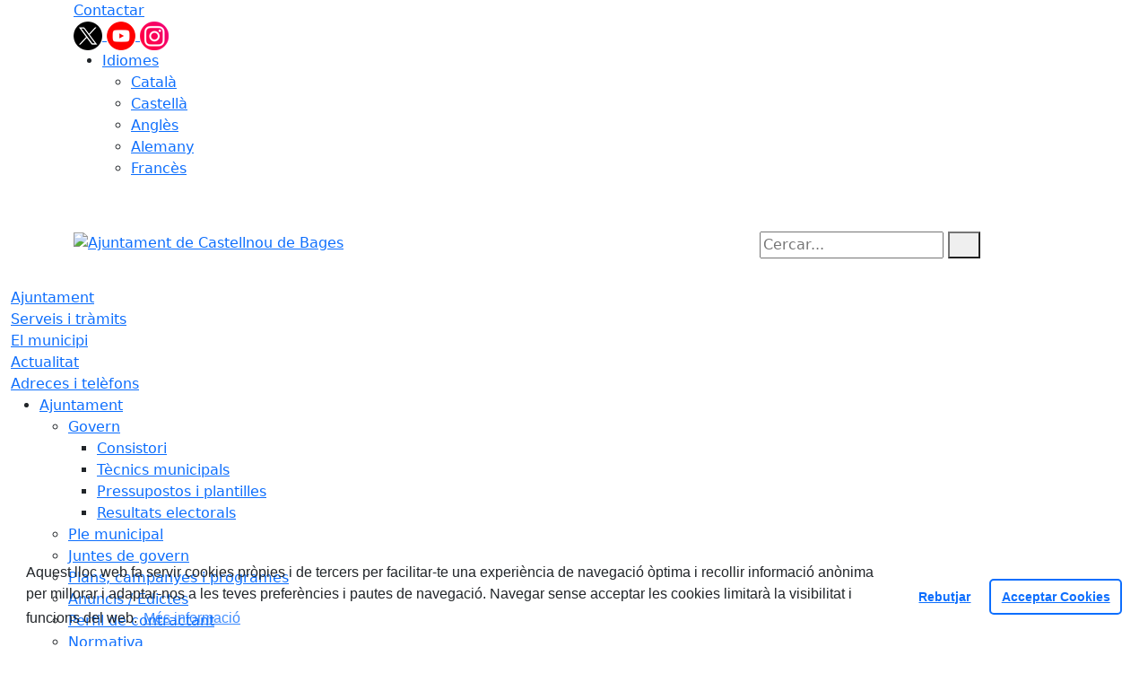

--- FILE ---
content_type: text/html; charset=utf-8
request_url: https://www.castellnoudebages.cat/actualitat/avisos
body_size: 11043
content:
<!DOCTYPE HTML>
<html lang="ca" xmlns="http://www.w3.org/1999/xhtml" xml:lang="ca" >
    <head>
        <!-- Global Site Tag (gtag.js) - Google Analytics v4-->
<!-- End of code Global Site Tag (gtag.js) - Google Analytics v4--><!-- Global Site Tag (gtag.js) - Google Analytics v4-->
<!-- End of code Global Site Tag (gtag.js) - Google Analytics v4-->
        <title>Avisos - Ajuntament de Castellnou de Bages</title>

        <!-- METADATA -->
<meta charset="utf-8">
<meta name="viewport" content="width=device-width, initial-scale=1">
<meta name="title" lang="ca" content="Avisos - Ajuntament de Castellnou de Bages">
<meta name="description" lang="ca" content="">
<meta name="author" lang="ca" content="Ajuntament de Castellnou de Bages">
<meta name="date" lang="ca" content="2016-06-15 12:29:22">
<meta name="generator" lang="ca" content="Ajuntament de Castellnou de Bages">
<meta name="robots" content="index, follow">

        <link rel="canonical" href="/actualitat/avisos">

        <link href="/front/view/js/bower_components/bootstrap/dist/css/bootstrap.min.css" rel="stylesheet" media="screen,print">

            <link rel="stylesheet" type="text/css" href="/front/view/js/bower_components/cookieconsent/build/cookieconsent.min.css">

        <!-- Real Favicon Genenrator-->
<link rel="apple-touch-icon" href="/themes/castellnoudebages/images/favicons/apple-touch-icon.png">
<link rel="icon" type="image/png" href="/themes/castellnoudebages/images/favicons/favicon-16x16.png" sizes="16x16">
<link rel="icon" type="image/png" href="/themes/castellnoudebages/images/favicons/favicon-32x32.png" sizes="32x32">
<link rel="shortcut icon" href="/themes/castellnoudebages/images/favicons/favicon.ico">
        <!-- Twitter Card data -->
<meta name="twitter:card" content="summary">
<meta name="twitter:site" content="@aj_castellnou">
<meta name="twitter:title" content="Avisos">
<meta name="twitter:description" content="Web oficial de l'Ajuntament de Castellnou de Bages: informació municipal, tràmits, notícies, agenda, directori... Pl. de l'Església. 08251. T. 938 272 091">
<meta name="twitter:image" content="https://www.castellnoudebages.cat/themes/castellnoudebages/images/logos/header.png">
    <meta name="twitter:image:alt" content="Logo">
        <!-- Open Graph data -->
<meta property="og:title" content="Avisos">
<meta property="og:type" content="website">
<meta property="og:url" content="https://www.castellnoudebages.cat/actualitat/avisos">
<meta property="og:image" content="https://www.castellnoudebages.cat/themes/castellnoudebages/images/logos/header.png">
    <meta property="og:image:alt" content="Logo">
    <meta property="og:image" content="https://www.castellnoudebages.cat/themes/castellnoudebages/images/logos/header_inv.png">
    <meta property="og:image:alt" content="Logo invertit">
    <meta property="og:description" content="Web oficial de l'Ajuntament de Castellnou de Bages: informació municipal, tràmits, notícies, agenda, directori... Pl. de l'Església. 08251. T. 938 272 091">
<meta property="og:site_name" content="Ajuntament de Castellnou de Bages"> 

        <!-- HTML5 compatible tags -->
<script>
    document.createElement('header');
    document.createElement('footer');
    document.createElement('section');
    document.createElement('aside');
    document.createElement('nav');
    document.createElement('article');
    document.createElement('hgroup');
    document.createElement('lh');
</script>
        <link rel="stylesheet" href="/front/view/js/bower_components/FreezeUI/freeze-ui.min.css">
<link rel="stylesheet" href="/front/view/js/bower_components/Leaflet/default/leaflet.css">
<link rel="stylesheet" href="/front/view/js/bower_components/Leaflet/default/Control.Loading.css">
<script  src="/front/view/js/bower_components/FreezeUI/freeze-ui.min.js"></script>
<script  src="/front/view/js/bower_components/Leaflet/default/leaflet.js"></script>
<script src="/front/view/js/bower_components/es6-promise/es6-promise.min.js"></script>
<script>ES6Promise.polyfill();</script>
<script  src='/front/view/js/bower_components/Leaflet/default/Leaflet.GoogleMutant.js'></script>
<script  src="https://maps.google.com/maps/api/js?key=AIzaSyDzMQfPcdyACxfYosZzQs43alxB8BKfkx8" async defer></script>
<script  src="/front/view/js/bower_components/Leaflet/default/leaflet.maps.js"></script>
<script  src="/front/view/js/bower_components/Leaflet/default/leaflet.clone.js"></script>
<script  src="/front/view/js/bower_components/Leaflet/default/Control.Loading.js"></script>
<script src="/front/view/js/bower_components/jquery.min/index.js"></script>        <!-- Init addHeadExtraStyles -->
        <style>html body{font-size:1em !important;} </style>
        <!-- End addHeadExtraStyles -->
        <link rel="stylesheet" type="text/css" href="/front/view/js/bower_components/bootstrap-datepicker/dist/css/bootstrap-datepicker.min.css">
        <!-- fontawesome -->
        <link rel="stylesheet" href="/front/view/js/bower_components/bootstrap-icons.min/index.css">
        <!-- Font Awesome 7 + v4-shims for backward compatibility -->
        <link href="https://cdn.jsdelivr.net/npm/@fortawesome/fontawesome-free@7.1.0/css/all.min.css" rel="stylesheet">
        <link href="https://cdn.jsdelivr.net/npm/@fortawesome/fontawesome-free@7.1.0/css/v4-shims.min.css" rel="stylesheet">
        <link rel="stylesheet" type="text/css" href="/front/view/js/bower_components/cookieconsent/build/cookieconsent.min.css">
        <!-- Popperjs -->
        <script src="/front/view/js/bower_components/popper.min/index.js"></script>
        <!-- Tempus Dominus JavaScript -->
        <script src="/front/view/js/bower_components/tempus-dominus.min.js/index.js"></script>
        <!-- Tempus Dominus Styles -->
        <link rel="stylesheet" href="/front/view/js/bower_components/tempus-dominus.min.css/index.css">

                <link rel="stylesheet" media="all" href="/themes/castellnoudebages/styles/style.min.css">
            </head>
    <body class="page id-128 list-13">
        <header>
                                    <div class="toolbar clearfix">
    <div class="container-xl">
                <div class="fright">
            <div class="toolbarItem">
    <div class="toolbarItem page-62 page-contactar">
    <a 
        href="/altres-continguts/contactar"
        target="_self"
        rel="index, follow"
            >
        Contactar    </a>
</div>
</div>                        <div id="social" class="toolbarItem">
                  
    <a target="_blank" aria-label="Twitter" href="https://twitter.com/aj_castellnou?lang=es" title="Obre en finestra nova: Twitter">
        <span style="display: none">Twitter</span>
        <img src="/front/view/images/icons/social/twitter.png" alt="Twitter" width="32" height="32">
    </a>
  
    <a target="_blank" aria-label="Youtube" href="https://www.youtube.com/@ajuntamentdecastellnoudeba12" title="Obre en finestra nova: Youtube">
        <span style="display: none">Youtube</span>
        <img src="/front/view/images/icons/social/youtube.png" alt="Youtube" width="32" height="32">
    </a>
  
    <a target="_blank" aria-label="Instagram" href="https://www.instagram.com/ajuntament_castellnou/" title="Obre en finestra nova: Instagram">
        <span style="display: none">Instagram</span>
        <img src="/front/view/images/icons/social/instagram.png" alt="Instagram" width="32" height="32">
    </a>
            </div>
                        <div class="toolbarItem">
                <div id="toolbarLanguages">
    <ul id="languages">
        <li><a href="#">Idiomes</a>
            <ul>
                                    <li><a class="link-language" href="javascript:void(0)" data-target="https://www.castellnoudebages.cat/actualitat/avisos?lang=ca" title="Català">Català</a></li>                                    <li><a class="link-language" href="javascript:void(0)" data-target="https://translate.google.es/translate?js=y&prev=_t&hl=esie=UTF-8&u=https://www.castellnoudebages.cat/actualitat/avisos&sl=ca&tl=es" title="Castellà">Castellà</a></li>                                    <li><a class="link-language" href="javascript:void(0)" data-target="https://translate.google.es/translate?js=y&prev=_t&hl=enie=UTF-8&u=https://www.castellnoudebages.cat/actualitat/avisos&sl=ca&tl=en" title="Anglès">Anglès</a></li>                                    <li><a class="link-language" href="javascript:void(0)" data-target="https://translate.google.es/translate?js=y&prev=_t&hl=deie=UTF-8&u=https://www.castellnoudebages.cat/actualitat/avisos&sl=ca&tl=de" title="Alemany">Alemany</a></li>                                    <li><a class="link-language" href="javascript:void(0)" data-target="https://translate.google.es/translate?js=y&prev=_t&hl=frie=UTF-8&u=https://www.castellnoudebages.cat/actualitat/avisos&sl=ca&tl=fr" title="Francès">Francès</a></li>                            </ul>
        </li>
    </ul>
</div>                <div class="currentDate" style='padding:9px;color:white'>
    <span id="clock" class="clock" title='Data i hora oficial' >
        19.01.2026 | 18:30    </span>
</div>            </div>
        </div>
    </div>
</div>
<div class="header ">
    <div class="branding">
        <div class="container-xl">
            <div class="row">
                <div class="col-md-8 col-sm-8 col-lg-8 logo_box">
    <a class="logo" href="/" title="Ajuntament de Castellnou de Bages">
        <span style="display: none">Ajuntament de Castellnou de Bages</span>
        <img src="/themes/castellnoudebages/images/logos/header.png" alt="Ajuntament de Castellnou de Bages" width="336" height="111" id="mainLogo">
    </a>
    </div>                <div class="col-md-4 col-sm-4 col-lg-4 middle search_box">
    <form id="search_box" aria-label="Cercar:" name="search_box" method="get" action="/search">
        <label for="search" accesskey="4">
            <span class="visually-hidden">Cercar:</span>
        </label>
        <input id="search" name="search" type="text" aria-label="Cercar:" title="Cerca a tot el web" value="" placeholder="Cercar...">
        <button type="submit" title="Cerca" class="search-button" aria-label="Cerca"><i class="fa fa-search"></i></button>
    </form>
</div>
            </div>
        </div>
    </div>
        <div id="navbar-top" class="navbar navbar-expand-lg navbar-dark"><div class="nav">    <div class="container-xl">         <div class="row">              <div class="col" aria-label="menú"><div class="phoneMenuButton"><a href="#" class="phoneButton"><i class="fa fa-bars"></i></a></div>  <nav class="c-menu-mobile"><li class="c-menu-mobile__item">  <a class="c-menu-mobile__link"  href="/ajuntament" aria-label="Ajuntament"  rel="index, follow" >Ajuntament  </a></li><li class="c-menu-mobile__item">  <a class="c-menu-mobile__link"  href="/serveis-i-tramits" aria-label="Serveis i tràmits"  rel="index, follow" >Serveis i tràmits  </a></li><li class="c-menu-mobile__item">  <a class="c-menu-mobile__link"  href="/el-municipi" aria-label="El municipi"  rel="index, follow" >El municipi  </a></li><li class="c-menu-mobile__item">  <a class="c-menu-mobile__link"  href="/actualitat" aria-label="Actualitat"  rel="index, follow" >Actualitat  </a></li><li class="c-menu-mobile__item">  <a class="c-menu-mobile__link"  href="https://turismecastellnoudebages.cat/" aria-label=""  rel="index, follow" >  </a></li><li class="c-menu-mobile__item">  <a class="c-menu-mobile__link"  href="/adreces-i-telefons" aria-label="Adreces i telèfons"  rel="index, follow" >Adreces i telèfons  </a></li>  </nav><script>$(document).ready(function () {
	$('a.phoneButton').click(function (event) {
		$('.c-menu-mobile').toggleClass('c-menu-mobile--opened');
	});
});
</script><ul class="c-menu-show-submenu-on-hover c-menu-show-submenu-on-hover__menu" ><li class="c-menu-show-submenu-on-hover__item page-1 level1"> <a class=" c-menu-show-submenu-on-hover__link"  aria-expanded="false" href="/ajuntament" aria-label="Ajuntament"  rel="index, follow" >Ajuntament</a><ul class="c-menu-show-submenu-on-hover c-menu-show-submenu-on-hover__childs" ><li class="c-menu-show-submenu-on-hover__item page-8 level2"> <a class=" c-menu-show-submenu-on-hover__link c-menu-show-submenu-on-hover__link--dropdown"  aria-expanded="false" href="/ajuntament/govern" aria-label="Govern"  rel="index, follow" >Govern</a><ul class="c-menu-show-submenu-on-hover c-menu-show-submenu-on-hover__childs" ><li class="c-menu-show-submenu-on-hover__item page-154 level3"> <a class=" c-menu-show-submenu-on-hover__link"  aria-expanded="false" href="/ajuntament/govern/consistori" aria-label="Consistori"  rel="index, follow" >Consistori</a></li><li class="c-menu-show-submenu-on-hover__item page-17 level3"> <a class=" c-menu-show-submenu-on-hover__link"  aria-expanded="false" href="/ajuntament/govern/tecnics-municipals" aria-label="Tècnics municipals"  rel="index, follow" >Tècnics municipals</a></li><li class="c-menu-show-submenu-on-hover__item page-24 level3"> <a class=" c-menu-show-submenu-on-hover__link"  aria-expanded="false" href="/ajuntament/govern/pressupostos-i-plantilles" aria-label="Pressupostos i plantilles"  rel="index, follow" >Pressupostos i plantilles</a></li><li class="c-menu-show-submenu-on-hover__item page-127 level3"> <a class=" c-menu-show-submenu-on-hover__link"  aria-expanded="false" href="https://www.seu-e.cat/ca/web/castellnoudebages/dades-obertes/-/dadesobertes/dataset/eleccions-municipals-resultats-historics-en-vots/resource/3539f7e6-4a48-4b57-9b55-b8c41079b3cd?p_auth=fiI6lr9T" aria-label="Resultats electorals" target = "_blank" rel="index, follow" >Resultats electorals</a></li></ul></li><li class="c-menu-show-submenu-on-hover__item page-80 level2"> <a class=" c-menu-show-submenu-on-hover__link"  aria-expanded="false" href="/ajuntament/ple-municipal" aria-label="Ple municipal"  rel="index, follow" >Ple municipal</a></li><li class="c-menu-show-submenu-on-hover__item page-20 level2"> <a class=" c-menu-show-submenu-on-hover__link"  aria-expanded="false" href="/ajuntament/juntes-de-govern" aria-label="Juntes de govern"  rel="index, follow" >Juntes de govern</a></li><li class="c-menu-show-submenu-on-hover__item page-16 level2"> <a class=" c-menu-show-submenu-on-hover__link"  aria-expanded="false" href="/ajuntament/plans-campanyes-i-programes" aria-label="Plans, campanyes i programes"  rel="index, follow" >Plans, campanyes i programes</a></li><li class="c-menu-show-submenu-on-hover__item page-18 level2"> <a class=" c-menu-show-submenu-on-hover__link"  aria-expanded="false" href="/ajuntament/anuncis-edictes" aria-label="Anuncis / Edictes"  rel="index, follow" >Anuncis / Edictes</a></li><li class="c-menu-show-submenu-on-hover__item page-26 level2"> <a class=" c-menu-show-submenu-on-hover__link"  aria-expanded="false" href="https://contractaciopublica.gencat.cat/ecofin_pscp/AppJava/cap.pscp?reqCode=viewDetail&idCap=2759200&" aria-label="Perfil de contractant" target = "_blank" rel="index, follow" >Perfil de contractant</a></li><li class="c-menu-show-submenu-on-hover__item page-126 level2"> <a class=" c-menu-show-submenu-on-hover__link c-menu-show-submenu-on-hover__link--dropdown"  aria-expanded="false" href="/ajuntament/normativa" aria-label="Normativa"  rel="index, follow" >Normativa</a><ul class="c-menu-show-submenu-on-hover c-menu-show-submenu-on-hover__childs" ><li class="c-menu-show-submenu-on-hover__item page-27 level3"> <a class=" c-menu-show-submenu-on-hover__link"  aria-expanded="false" href="https://www.seu-e.cat/ca/web/castellnoudebages/govern-obert-i-transparencia/accio-de-govern-i-normativa/normativa-plans-i-programes/ordenances-reguladores-i-reglaments" aria-label="Normativa / Ordenances Generals" target = "_blank" rel="index, follow" >Normativa / Ordenances Generals</a></li><li class="c-menu-show-submenu-on-hover__item page-157 level3"> <a class=" c-menu-show-submenu-on-hover__link"  aria-expanded="false" href="/ajuntament/normativa/ordenances-fiscals" aria-label="Ordenances Fiscals"  rel="index, follow" >Ordenances Fiscals</a></li><li class="c-menu-show-submenu-on-hover__item page-28 level3"> <a class=" c-menu-show-submenu-on-hover__link"  aria-expanded="false" href="/ajuntament/normativa/urbanisme" aria-label="Urbanisme"  rel="index, follow" >Urbanisme</a></li></ul></li><li class="c-menu-show-submenu-on-hover__item page-122 level2"> <a class=" c-menu-show-submenu-on-hover__link"  aria-expanded="false" href="/ajuntament/que-es-la-seu-electronica" aria-label="Seu electrònica"  rel="index, follow" >Seu electrònica</a></li><li class="c-menu-show-submenu-on-hover__item page-123 level2"> <a class=" c-menu-show-submenu-on-hover__link"  aria-expanded="false" href="/ajuntament/transparencia" aria-label="Transparència"  rel="index, follow" >Transparència</a></li></ul></li><li class="c-menu-show-submenu-on-hover__item page-10 level1"> <a class=" c-menu-show-submenu-on-hover__link"  aria-expanded="false" href="/serveis-i-tramits" aria-label="Serveis i tràmits"  rel="index, follow" >Serveis i tràmits</a><ul class="c-menu-show-submenu-on-hover c-menu-show-submenu-on-hover__childs" ><li class="c-menu-show-submenu-on-hover__item page-82 level2"> <a class=" c-menu-show-submenu-on-hover__link"  aria-expanded="false" href="/serveis-i-tramits/oficines-municipals" aria-label="Oficines municipals"  rel="index, follow" >Oficines municipals</a></li><li class="c-menu-show-submenu-on-hover__item page-140 level2"> <a class=" c-menu-show-submenu-on-hover__link"  aria-expanded="false" href="/serveis-i-tramits/cataleg-de-serveis" aria-label="Catàleg de Serveis"  rel="index, follow" >Catàleg de Serveis</a></li><li class="c-menu-show-submenu-on-hover__item page-31 level2"> <a class=" c-menu-show-submenu-on-hover__link"  aria-expanded="false" href="/serveis-i-tramits/tramits-i-gestions" aria-label="Tràmits i gestions"  rel="index, follow" >Tràmits i gestions</a></li><li class="c-menu-show-submenu-on-hover__item page-147 level2"> <a class=" c-menu-show-submenu-on-hover__link c-menu-show-submenu-on-hover__link--dropdown"  aria-expanded="false" href="/serveis-i-tramits/exposicions-publiques" aria-label="Exposicions públiques"  rel="index, follow" >Exposicions públiques</a><ul class="c-menu-show-submenu-on-hover c-menu-show-submenu-on-hover__childs" ><li class="c-menu-show-submenu-on-hover__item page-151 level3"> <a class=" c-menu-show-submenu-on-hover__link"  aria-expanded="false" href="/serveis-i-tramits/exposicions-publiques/projecte-cami-de-santpedor-a-castellnou-de-bages-bg-050" aria-label="Projecte camí de Santpedor a Castellnou de Bages (BG-050)"  rel="index, follow" >Projecte camí de Santpedor a Castellnou de Bages (BG-050)</a></li></ul></li><li class="c-menu-show-submenu-on-hover__item page-146 level2"> <a class=" c-menu-show-submenu-on-hover__link"  aria-expanded="false" href="/serveis-i-tramits/ajuts-escolars-municipals" aria-label="Ajuts escolars municipals"  rel="index, follow" >Ajuts escolars municipals</a></li><li class="c-menu-show-submenu-on-hover__item page-90 level2"> <a class=" c-menu-show-submenu-on-hover__link"  aria-expanded="false" href="/serveis-i-tramits/carpeta-ciutadana" aria-label="Carpeta ciutadana"  rel="index, follow" >Carpeta ciutadana</a></li><li class="c-menu-show-submenu-on-hover__item page-32 level2"> <a class=" c-menu-show-submenu-on-hover__link"  aria-expanded="false" href="/serveis-i-tramits/impostos" aria-label="Impostos"  rel="index, follow" >Impostos</a></li><li class="c-menu-show-submenu-on-hover__item page-88 level2"> <a class=" c-menu-show-submenu-on-hover__link"  aria-expanded="false" href="/serveis-i-tramits/factura-electronica" aria-label="Factura electrònica"  rel="index, follow" >Factura electrònica</a></li><li class="c-menu-show-submenu-on-hover__item page-133 level2"> <a class=" c-menu-show-submenu-on-hover__link"  aria-expanded="false" href="/serveis-i-tramits/finestreta-unica-empresarial-fue" aria-label="Finestreta Única Empresarial (FUE)"  rel="index, follow" >Finestreta Única Empresarial (FUE)</a></li><li class="c-menu-show-submenu-on-hover__item page-141 level2"> <a class=" c-menu-show-submenu-on-hover__link"  aria-expanded="false" href="/serveis-i-tramits/notificacions-electroniques" aria-label="Notificacions electròniques"  rel="index, follow" >Notificacions electròniques</a></li></ul></li><li class="c-menu-show-submenu-on-hover__item page-2 level1"> <a class=" c-menu-show-submenu-on-hover__link"  aria-expanded="false" href="/el-municipi" aria-label="El municipi"  rel="index, follow" >El municipi</a><ul class="c-menu-show-submenu-on-hover c-menu-show-submenu-on-hover__childs" ><li class="c-menu-show-submenu-on-hover__item page-34 level2"> <a class=" c-menu-show-submenu-on-hover__link"  aria-expanded="false" href="/el-municipi/com-arribar-hi" aria-label="Com arribar-hi"  rel="index, follow" >Com arribar-hi</a></li><li class="c-menu-show-submenu-on-hover__item page-36 level2"> <a class=" c-menu-show-submenu-on-hover__link"  aria-expanded="false" href="/el-municipi/planol--guia-de-carrers" aria-label="Plànol / Guia de carrers"  rel="index, follow" >Plànol / Guia de carrers</a></li><li class="c-menu-show-submenu-on-hover__item page-3 level2"> <a class=" c-menu-show-submenu-on-hover__link c-menu-show-submenu-on-hover__link--dropdown"  aria-expanded="false" href="/el-municipi/guia-del-municipi" aria-label="Guia del municipi"  rel="index, follow" >Guia del municipi</a><ul class="c-menu-show-submenu-on-hover c-menu-show-submenu-on-hover__childs" ><li class="c-menu-show-submenu-on-hover__item page-37 level3"> <a class=" c-menu-show-submenu-on-hover__link"  aria-expanded="false" href="/el-municipi/guia-del-municipi/equipaments" aria-label="Equipaments"  rel="index, follow" >Equipaments</a></li><li class="c-menu-show-submenu-on-hover__item page-39 level3"> <a class=" c-menu-show-submenu-on-hover__link"  aria-expanded="false" href="/el-municipi/guia-del-municipi/empreses-i-comercos" aria-label="Empreses i comerços"  rel="index, follow" >Empreses i comerços</a></li><li class="c-menu-show-submenu-on-hover__item page-40 level3"> <a class=" c-menu-show-submenu-on-hover__link"  aria-expanded="false" href="/el-municipi/guia-del-municipi/entitats-i-associacions" aria-label="Entitats i associacions"  rel="index, follow" >Entitats i associacions</a></li><li class="c-menu-show-submenu-on-hover__item page-42 level3"> <a class=" c-menu-show-submenu-on-hover__link"  aria-expanded="false" href="/el-municipi/guia-del-municipi/submnistraments" aria-label="Submnistraments"  rel="index, follow" >Submnistraments</a></li><li class="c-menu-show-submenu-on-hover__item page-43 level3"> <a class=" c-menu-show-submenu-on-hover__link"  aria-expanded="false" href="/el-municipi/guia-del-municipi/emergencies" aria-label="Emergències"  rel="index, follow" >Emergències</a></li></ul></li><li class="c-menu-show-submenu-on-hover__item page-7 level2"> <a class=" c-menu-show-submenu-on-hover__link c-menu-show-submenu-on-hover__link--dropdown"  aria-expanded="false" href="/el-municipi/informacio-del-municipi" aria-label="Informació del municipi"  rel="index, follow" >Informació del municipi</a><ul class="c-menu-show-submenu-on-hover c-menu-show-submenu-on-hover__childs" ><li class="c-menu-show-submenu-on-hover__item page-44 level3"> <a class=" c-menu-show-submenu-on-hover__link"  aria-expanded="false" href="/el-municipi/informacio-del-municipi/introduccio" aria-label="Introducció"  rel="index, follow" >Introducció</a></li><li class="c-menu-show-submenu-on-hover__item page-46 level3"> <a class=" c-menu-show-submenu-on-hover__link"  aria-expanded="false" href="/el-municipi/informacio-del-municipi/historia" aria-label="Història"  rel="index, follow" >Història</a></li><li class="c-menu-show-submenu-on-hover__item page-47 level3"> <a class=" c-menu-show-submenu-on-hover__link"  aria-expanded="false" href="/el-municipi/informacio-del-municipi/el-municipi-en-xifres" aria-label="El municipi en xifres"  rel="index, follow" >El municipi en xifres</a></li><li class="c-menu-show-submenu-on-hover__item page-49 level3"> <a class=" c-menu-show-submenu-on-hover__link"  aria-expanded="false" href="/el-municipi/informacio-del-municipi/patrimoni-cultural" aria-label="Patrimoni cultural"  rel="index, follow" >Patrimoni cultural</a></li><li class="c-menu-show-submenu-on-hover__item page-155 level3"> <a class=" c-menu-show-submenu-on-hover__link"  aria-expanded="false" href="/el-municipi/informacio-del-municipi/mercat-setmanal" aria-label="Mercat setmanal"  rel="index, follow" >Mercat setmanal</a></li></ul></li><li class="c-menu-show-submenu-on-hover__item page-48 level2"> <a class=" c-menu-show-submenu-on-hover__link"  aria-expanded="false" href="/el-municipi/informacio-geografica" aria-label="Informació geogràfica"  rel="index, follow" >Informació geogràfica</a></li></ul></li><li class="c-menu-show-submenu-on-hover__item page-4 level1"> <a class=" c-menu-show-submenu-on-hover__link"  aria-expanded="false" href="/actualitat" aria-label="Actualitat"  rel="index, follow" >Actualitat</a><ul class="c-menu-show-submenu-on-hover c-menu-show-submenu-on-hover__childs" ><li class="c-menu-show-submenu-on-hover__item page-128 level2"> <a class=" c-menu-show-submenu-on-hover__link"  aria-expanded="false" href="/actualitat/avisos" aria-label="Avisos"  rel="index, follow" >Avisos</a></li><li class="c-menu-show-submenu-on-hover__item page-53 level2"> <a class=" c-menu-show-submenu-on-hover__link"  aria-expanded="false" href="/actualitat/noticies" aria-label="Notícies"  rel="index, follow" >Notícies</a></li><li class="c-menu-show-submenu-on-hover__item page-54 level2"> <a class=" c-menu-show-submenu-on-hover__link"  aria-expanded="false" href="/actualitat/agenda" aria-label="Agenda"  rel="index, follow" >Agenda</a></li><li class="c-menu-show-submenu-on-hover__item page-55 level2"> <a class=" c-menu-show-submenu-on-hover__link"  aria-expanded="false" href="/actualitat/butlleti-digital" aria-label="Butlletí digital"  rel="index, follow" >Butlletí digital</a></li><li class="c-menu-show-submenu-on-hover__item page-57 level2"> <a class=" c-menu-show-submenu-on-hover__link"  aria-expanded="false" href="/actualitat/rss" aria-label="Rss"  rel="index, follow" >Rss</a></li><li class="c-menu-show-submenu-on-hover__item page-58 level2"> <a class=" c-menu-show-submenu-on-hover__link"  aria-expanded="false" href="/actualitat/hemeroteca" aria-label="Hemeroteca"  rel="index, follow" >Hemeroteca</a></li></ul></li><li class="c-menu-show-submenu-on-hover__item page-0 level1"> <a class=" c-menu-show-submenu-on-hover__link"  aria-expanded="false" href="https://turismecastellnoudebages.cat/" aria-label=""  rel="index, follow" ></a></li><li class="c-menu-show-submenu-on-hover__item page-5 level1"> <a class=" c-menu-show-submenu-on-hover__link"  aria-expanded="false" href="/adreces-i-telefons" aria-label="Adreces i telèfons"  rel="index, follow" >Adreces i telèfons</a></li></ul><script>$(document).ready(function(){
    var focus = false;
    const body = $('body');
    body.addClass('javascriptEnabled');
    body.removeClass('javascriptDisabled');
    $(document).click(function(event) {
        if($(event.target).closest('.c-menu-show-submenu-on-click').length===0){
            removeFocus('level1');
            focus = false;
        }
    });
    $('.c-menu-show-submenu-on-click__link').click(function (event) {
        if(isTablet()===false){
            var focus = $(this).parent().attr('focus');
            var level = getLevelFromClasses($(this).parent().attr('class'));
            if ($(this).hasClass('c-menu-show-submenu-on-click__link--dropdown')) {
                event.preventDefault();
            }
            if (focus === false || focus == null) {
                focus = setFocus(this);
            } else {
                removeFocus(level);
                focus = false;
                $(this).blur();
            }
        }
    });
    $('body nav').keyup(function (event) {
        if(focus === false && (event.keyCode === 37 || event.keyCode === 39)){
            focus = setFocus($('.c-menu-show-submenu-on-click').children("li").first().children("a"));
        } else if (event.keyCode === 9) {
            const $current = $(':focus').parent();
            if($current.children("a").hasClass( "c-menu-show-submenu-on-click__link") === false) {
                removeFocus('level1');
                focus = false;
                $(this).blur();
            }
        }
    });

    $('.c-menu-show-submenu-on-click__link--dropdown ,.c-menu-show-submenu-on-click ul').keydown(function(event){
        event.stopPropagation();
        if(event.which === 38 || event.which === 40){
            event.preventDefault();
            return true;
        }
        return true;
    });
    $('.c-menu-show-submenu-on-click').keyup(function (event) {
        var $current = $(':focus').parent();
        if(typeof $current !=='undefined') {
            var level = getLevelFromClasses($current.attr('class'));
            if (event.keyCode == 37) { // Left
                if (level == 'level-1') {
                    $new = $current.prev('.' + level).children("a");
                    focus = setFocus($new);
                } else if (level == 'level-2') {
                    $new = $current.parent("ul").prev("a").parent("li").prev("li").children("a");
                    focus = setFocus($new);
                } else {
                    $new = $current.parent("ul").prev("a").parent("li").children("a");
                    focus = setFocus($new);
                }
            } else if (event.keyCode == 39) { // Right
                if (level == 'level-1') {
                    $new = $current.next('.' + level).children("a");
                    focus = setFocus($new);
                } else {
                    if (level == 'level-2' && $current.children("ul").html() == null) {
                        $new = $current.parent("ul").prev("a").parent("li").next("li").children("a");
                        focus = setFocus($new);
                    } else {
                        $new = $current.children("ul").children("li").first().children("a");
                        focus = setFocus($new);
                    }
                }
            } else if (event.keyCode == 38) { // Up
                if (level != 'level-1') {
                    if ($current.prev('.' + level).prop('tagName') == 'LI') {
                        $new = $current.prev('.' + level).children("a");
                        focus = setFocus($new);
                    } else if (level == 'level-2') {
                        $new = $current.parent("ul").prev("a");
                        focus = setFocus($new);
                    }
                }
            } else if (event.keyCode == 40) { // Down
                if (level == 'level-1' && $current.children("ul").html() != null) {
                    $new = $current.children("ul").children("li").first().children("a");
                    focus = setFocus($new);
                } else if (level != 'level-1') {
                    $new = $current.next('.' + level).children("a");
                    focus = setFocus($new);
                }
            } else if (event.keyCode === 9) { // Down
                if (level === 'level-1' && $current.children("ul").html() != null) {
                    $new = $current.children("ul").children("li").first().children("a");
                    focus = setFocus($new);
                } else if (level !== 'level-1') {
                    $new = $current.children("a");
                    if($new.length > 0) {
                        focus = setFocus($new);
                    }
                }
            } else {
                removeFocus('level1');
                focus = false;
            }
        }
    });
});</script>              </div>         </div>     </div> </div> </div>        </div>        </header>
                <section>
            <div class="content">
                <div class="container-xl columns " id="Path">
    <div class="row">
        <nav aria-label="breadcrumb">
            <ol class="breadcrumb">
            <li class="breadcrumb-item">
    <a href="/" target="_self" title="Inici">
        <span style="display: none">home</span><i class="fa fa-home" aria-hidden="true"></i>    </a>
    </li>
<li class="breadcrumb-item">
    <a href="/actualitat" target="_self" title="Actualitat">
        Actualitat    </a>
        <button class="btn dropdown-toggle" type="button" id="defaultDropdow4" data-bs-toggle="dropdown" data-bs-auto-close="true" aria-expanded="false" title="Desplega"></button>
    <ul class="dropdown-menu" aria-label="defaultDropdown4">
                    <li><a class="dropdown-item" href="/actualitat/avisos">Avisos</a></li>
                    <li><a class="dropdown-item" href="/actualitat/noticies">Notícies</a></li>
                    <li><a class="dropdown-item" href="/actualitat/agenda">Agenda</a></li>
                    <li><a class="dropdown-item" href="/actualitat/butlleti-digital">Butlletí digital</a></li>
                    <li><a class="dropdown-item" href="/actualitat/rss">Rss</a></li>
                    <li><a class="dropdown-item" href="/actualitat/hemeroteca">Hemeroteca</a></li>
            </ul>
    </li>
            </ol>
        </nav>
    </div>
</div>
                <div class="container-xl columns">
                                        <div class="row" role="main">
    <div class="col-xs-12 col-sm-12 col-md-3 col-lg-3 leftSidebar responsiveHeight" data-nosnippet>
        <nav class="menuLeft" id="Menuleft_page" aria-label="Menú Avisos">
                    <ul>
                <li class="subMenuPage-128 current level2">
    <a href="/actualitat/avisos" target="_self" aria-current="page">
        Avisos            </a>

    </li>
<li class="subMenuPage-53 level2">
    <a href="/actualitat/noticies" target="_self">
        Notícies            </a>

    </li>
<li class="subMenuPage-54 level2">
    <a href="/actualitat/agenda" target="_self">
        Agenda            </a>

    </li>
<li class="subMenuPage-55 level2">
    <a href="/actualitat/butlleti-digital" target="_self">
        Butlletí digital            </a>

    </li>
<li class="subMenuPage-57 level2">
    <a href="/actualitat/rss" target="_self">
        Rss            </a>

    </li>
<li class="subMenuPage-58 level2">
    <a href="/actualitat/hemeroteca" target="_self">
        Hemeroteca            </a>

    </li>
            </ul>
                    </nav>
</div>
    <div class="col-xs-12 col-sm-12 col-md-9 col-lg-9 article responsiveHeight" id="readspeakerPage">
                    <div class="hideTablets">
    </div>
<h1 class="title"  id='title0' data-attribute ="Avisos">Avisos</h1><div class="showTablets">
    </div>
<div>
        <div class="dinamic">
                                </div>        <div class="dinamic">
    <div class="pager newsletter-hidden"></div>    <ul class="clear articlelist default">
    <li class="article-item col-md-12"><div class="tplDefault ">
            <div class="div-img">
        <div class="ratio default overflow-hidden img">
            <a href="https://www.castellnoudebages.cat/actualitat/avisos/3094-obres-a-la-carretera-de-el-serrat-a-la-figuerola.html" target="_self"  tabindex="-1">
                <span style="display: none">Obres a la carretera de El Serrat a la Figuerola</span>
                <img src="/media/repository/avisos/DESTACAT_Carretera__1___002_.jpg" alt="Obres a la carretera" class="card-img thumb img">
            </a>
        </div>
    </div>
                <a href="https://www.castellnoudebages.cat/actualitat/avisos/3094-obres-a-la-carretera-de-el-serrat-a-la-figuerola.html" target="_self" >
        <p class="subtitle">Obres a la carretera de El Serrat a la Figuerola</p>
    </a>
                <div class="date">
            08/01/2024        </div>
        <div class="entradeta"><p>Millora de la pavimentaci&oacute; i els vorals.</p>

<p>Durada de gener a juny del 2024.</p>
</div>            </div>
</li>    </ul>
    <div class="pager newsletter-hidden"></div></div>
                                </div>
<div class="hideTablets">
                <div id="share"><div class="fb-like" data-send="false" data-layout="button_count" data-show-faces="false" data-font="arial"></div>
<div id="share_facebook">
    <div class="fb-share-button" data-layout="button" data-size="small" data-mobile-iframe="true">
        <a class="fb-xfbml-parse-ignore" target="_blank" aria-label="Compartir Facebook" title="Obre-ho en una finestra nova" href="https://www.facebook.com/sharer/sharer.php?u&amp;src=sdkpreparse">
            Compartir        </a>
    </div>
</div>
<div id="share_twitter">
    <a href="https://twitter.com/share" 
       class="twitter-share-button" 
       data-text="Avisos" 
       data-align="left"
                  data-hashtags="castellnoudebages"
                         data-via="aj_castellnou"
              >Tweet</a>
</div>
</div>
    <span class="updated">Darrera actualització: 15.06.2016 | 12:29</span>
</div>
                </div>
    </div>
                </div>
            </div>
        </section>
        <footer>
            <div class="footer">
    <div class="shortcuts">
    <div class="container-xl">            
        <div class="featuredItem responsiveHeight">
    <h2 class="title">RSS</h2>
    <p class="subtitle">L'actualitat a un clic</p>
    <ul id="cm_rss">
        <li style="background-image: url('/front/view/images/ico_16_rss.png');">
    <a href="/rss/12"        
       title="Agenda">
           Agenda    </a>
</li>
<li style="background-image: url('/front/view/images/ico_16_rss.png');">
    <a href="/rss/11"        
       title="Notícies">
           Notícies    </a>
</li>
<li style="background-image: url('/front/view/images/ico_16_rss.png');">
    <a href="/rss/15"        
       title="Agenda política">
           Agenda política    </a>
</li>
<li style="background-image: url('/front/view/images/ico_16_rss.png');">
    <a href="/rss/13"        
       title="Avisos">
           Avisos    </a>
</li>
<li style="background-image: url('/front/view/images/ico_16_rss.png');">
    <a href="/rss/14"        
       title="Publicacions">
           Publicacions    </a>
</li>
    </ul>
</div>
<div class="featuredItem responsiveHeight">
    <h2 class="title">Adreces i telèfons</h2>
    
    <img width="96" height="96" src="/front/view/images/icons/plugin_home.png" alt="home">

    <p class="elem_button">
        <a href="/el-municipi/guia-del-municipi/equipaments" title="Adreces i telèfons">
            Accedeix        </a>
    </p>
</div>
<div class="featuredItem">
    <h2 class="title">Meteo</h2>
    <div id="cm_meteosat">
        <ul class="bxslider">
            <li>
    Dimarts, 20 de gener    <img width="80" height="80"
        alt="plugim"
        src="/front/view/images/meteocat/plugim.png"
    >
    <p>
        T.Màx: 12&deg;
        <br>
        T.Min: 5&deg;
    </p>
    </li>
<li>
    Dimecres, 21 de gener    <img width="80" height="80"
        alt="entre poc i mig ennuvolat"
        src="/front/view/images/meteocat/nuvolina.png"
    >
    <p>
        T.Màx: 13&deg;
        <br>
        T.Min: 1&deg;
    </p>
            <p>
            Tarda
            <img alt="entre mig i molt ennuvolat" width="24" height="24"
                src="/front/view/images/meteocat/nuvol.png"
            >
        </p>
    </li>
        </ul>
        <div class="outside">
            <p><span id="slider-prev"></span><span id="slider-next"></span></p>
        </div>

    </div>
</div>
<div class="featuredItem responsiveHeight">
    <h2 class="title">Butlletí digital</h2>
    <img width="96" height="96" src="/front/view/images/icons/plugin_newsletter.png" alt="butlletí">
    <p class="elem_button">
        <a href="/actualitat/butlleti-digital" title="Butlletí digital">
            Subscriu-te        </a>
    </p>
</div>
<div id="cm_planol" class="featuredItem responsiveHeight">
    <h2 class="title">Plànol / Carrers</h2>

    <img width="96" height="96" src="/front/view/images/icons/plugin_map.png" alt="mapa">

    <p class="elem_button">
        <a href="/el-municipi/planol--guia-de-carrers" title="Plànol">
            Accedeix        </a>
    </p>
</div>
    </div>
</div>
    <div class="hightlights">
        <div class="container-xl">
                    </div>
    </div>
    <nav class="menu" aria-label="Peu de menú">
        <ul class="container-xl sitemap">
            <li class="page-1 Inferior">  <a class="page-1" href="/ajuntament" aria-label="Ajuntament" target="_self" rel="index, follow" >Ajuntament  </a><ul id="footer-menu-1"><li class="subMenuPage-8">  <a class="subMenuPage-8" href="/ajuntament/govern" aria-label="Govern" target="_self" rel="index, follow" >Govern  </a></li><li class="subMenuPage-80">  <a class="subMenuPage-80" href="/ajuntament/ple-municipal" aria-label="Ple municipal" target="_self" rel="index, follow" >Ple municipal  </a></li><li class="subMenuPage-20">  <a class="subMenuPage-20" href="/ajuntament/juntes-de-govern" aria-label="Juntes de govern" target="_self" rel="index, follow" >Juntes de govern  </a></li><li class="subMenuPage-16">  <a class="subMenuPage-16" href="/ajuntament/plans-campanyes-i-programes" aria-label="Plans, campanyes i programes" target="_self" rel="index, follow" >Plans, campanyes i programes  </a></li><li class="subMenuPage-18">  <a class="subMenuPage-18" href="/ajuntament/anuncis-edictes" aria-label="Anuncis / Edictes" target="_self" rel="index, follow" >Anuncis / Edictes  </a></li><li class="subMenuPage-26">  <a class="subMenuPage-26" href="https://contractaciopublica.gencat.cat/ecofin_pscp/AppJava/cap.pscp?reqCode=viewDetail&idCap=2759200&" aria-label="Perfil de contractant" target="_blank" rel="index, follow" >Perfil de contractant  </a></li><li class="subMenuPage-126">  <a class="subMenuPage-126" href="/ajuntament/normativa" aria-label="Normativa" target="_self" rel="index, follow" >Normativa  </a></li><li class="subMenuPage-122">  <a class="subMenuPage-122" href="/ajuntament/que-es-la-seu-electronica" aria-label="Seu electrònica" target="_self" rel="index, follow" >Seu electrònica  </a></li><li class="subMenuPage-123">  <a class="subMenuPage-123" href="/ajuntament/transparencia" aria-label="Transparència" target="_self" rel="index, follow" >Transparència  </a></li></ul></li><li class="page-10 Inferior">  <a class="page-10" href="/serveis-i-tramits" aria-label="Serveis i tràmits" target="_self" rel="index, follow" >Serveis i tràmits  </a><ul id="footer-menu-10"><li class="subMenuPage-82">  <a class="subMenuPage-82" href="/serveis-i-tramits/oficines-municipals" aria-label="Oficines municipals" target="_self" rel="index, follow" >Oficines municipals  </a></li><li class="subMenuPage-140">  <a class="subMenuPage-140" href="/serveis-i-tramits/cataleg-de-serveis" aria-label="Catàleg de Serveis" target="_self" rel="index, follow" >Catàleg de Serveis  </a></li><li class="subMenuPage-31">  <a class="subMenuPage-31" href="/serveis-i-tramits/tramits-i-gestions" aria-label="Tràmits i gestions" target="_self" rel="index, follow" >Tràmits i gestions  </a></li><li class="subMenuPage-147">  <a class="subMenuPage-147" href="/serveis-i-tramits/exposicions-publiques" aria-label="Exposicions públiques" target="_self" rel="index, follow" >Exposicions públiques  </a></li><li class="subMenuPage-146">  <a class="subMenuPage-146" href="/serveis-i-tramits/ajuts-escolars-municipals" aria-label="Ajuts escolars municipals" target="_self" rel="index, follow" >Ajuts escolars municipals  </a></li><li class="subMenuPage-90">  <a class="subMenuPage-90" href="/serveis-i-tramits/carpeta-ciutadana" aria-label="Carpeta ciutadana" target="_self" rel="index, follow" >Carpeta ciutadana  </a></li><li class="subMenuPage-32">  <a class="subMenuPage-32" href="/serveis-i-tramits/impostos" aria-label="Impostos" target="_self" rel="index, follow" >Impostos  </a></li><li class="subMenuPage-88">  <a class="subMenuPage-88" href="/serveis-i-tramits/factura-electronica" aria-label="Factura electrònica" target="_self" rel="index, follow" >Factura electrònica  </a></li><li class="subMenuPage-133">  <a class="subMenuPage-133" href="/serveis-i-tramits/finestreta-unica-empresarial-fue" aria-label="Finestreta Única Empresarial (FUE)" target="_self" rel="index, follow" >Finestreta Única Empresarial (FUE)  </a></li><li class="subMenuPage-141">  <a class="subMenuPage-141" href="/serveis-i-tramits/notificacions-electroniques" aria-label="Notificacions electròniques" target="_self" rel="index, follow" >Notificacions electròniques  </a></li></ul></li><li class="page-2 Inferior">  <a class="page-2" href="/el-municipi" aria-label="El municipi" target="_self" rel="index, follow" >El municipi  </a><ul id="footer-menu-2"><li class="subMenuPage-34">  <a class="subMenuPage-34" href="/el-municipi/com-arribar-hi" aria-label="Com arribar-hi" target="_self" rel="index, follow" >Com arribar-hi  </a></li><li class="subMenuPage-36">  <a class="subMenuPage-36" href="/el-municipi/planol--guia-de-carrers" aria-label="Plànol / Guia de carrers" target="_self" rel="index, follow" >Plànol / Guia de carrers  </a></li><li class="subMenuPage-3">  <a class="subMenuPage-3" href="/el-municipi/guia-del-municipi" aria-label="Guia del municipi" target="_self" rel="index, follow" >Guia del municipi  </a></li><li class="subMenuPage-7">  <a class="subMenuPage-7" href="/el-municipi/informacio-del-municipi" aria-label="Informació del municipi" target="_self" rel="index, follow" >Informació del municipi  </a></li><li class="subMenuPage-48">  <a class="subMenuPage-48" href="/el-municipi/informacio-geografica" aria-label="Informació geogràfica" target="_self" rel="index, follow" >Informació geogràfica  </a></li></ul></li><li class="page-4 Inferior">  <a class="page-4" href="/actualitat" aria-label="Actualitat" target="_self" rel="index, follow" >Actualitat  </a><ul id="footer-menu-4"><li class="subMenuPage-128">  <a class="subMenuPage-128" href="/actualitat/avisos" aria-label="Avisos" target="_self" rel="index, follow" >Avisos  </a></li><li class="subMenuPage-53">  <a class="subMenuPage-53" href="/actualitat/noticies" aria-label="Notícies" target="_self" rel="index, follow" >Notícies  </a></li><li class="subMenuPage-54">  <a class="subMenuPage-54" href="/actualitat/agenda" aria-label="Agenda" target="_self" rel="index, follow" >Agenda  </a></li><li class="subMenuPage-55">  <a class="subMenuPage-55" href="/actualitat/butlleti-digital" aria-label="Butlletí digital" target="_self" rel="index, follow" >Butlletí digital  </a></li><li class="subMenuPage-57">  <a class="subMenuPage-57" href="/actualitat/rss" aria-label="Rss" target="_self" rel="index, follow" >Rss  </a></li><li class="subMenuPage-58">  <a class="subMenuPage-58" href="/actualitat/hemeroteca" aria-label="Hemeroteca" target="_self" rel="index, follow" >Hemeroteca  </a></li></ul></li>        </ul>
    </nav>
    <div class="links">
        <div class="container-xl">
            <div class="row">
                <div class="xxss col-md-6 col-sm-6 col-lg-6 middle">                
                        <span class="titol">Xarxes socials:</span>
  
    <a target="_blank" aria-label="Twitter" href="https://twitter.com/aj_castellnou?lang=es" title="Obre en finestra nova: Twitter">
        <span style="display: none">Twitter</span>
        <img src="/front/view/images/icons/social/twitter.png" alt="Twitter" width="32" height="32">
    </a>
  
    <a target="_blank" aria-label="Youtube" href="https://www.youtube.com/@ajuntamentdecastellnoudeba12" title="Obre en finestra nova: Youtube">
        <span style="display: none">Youtube</span>
        <img src="/front/view/images/icons/social/youtube.png" alt="Youtube" width="32" height="32">
    </a>
  
    <a target="_blank" aria-label="Instagram" href="https://www.instagram.com/ajuntament_castellnou/" title="Obre en finestra nova: Instagram">
        <span style="display: none">Instagram</span>
        <img src="/front/view/images/icons/social/instagram.png" alt="Instagram" width="32" height="32">
    </a>
                </div>
                <div class="col-md-6 col-sm-6 col-lg-6 middle">
                    <nav class="menu"><ul id="Inferior2"><li class="page-63">  <a href="/altres-continguts/credits" aria-label="Crèdits" target="_self" rel="index, follow" >Crèdits  </a></li><li class="page-62">  <a href="/altres-continguts/contactar" aria-label="Contactar" target="_self" rel="index, follow" >Contactar  </a></li><li class="page-60">  <a href="/altres-continguts/proteccio-de-dades" aria-label="Protecció de dades" target="_self" rel="index, follow" >Protecció de dades  </a></li><li class="page-59">  <a href="/altres-continguts/avis-legal" aria-label="Avís legal" target="_self" rel="index, follow" >Avís legal  </a></li><li class="page-61">  <a href="/altres-continguts/accessibilitat" aria-label="Accessibilitat" target="_self" rel="index, follow" >Accessibilitat  </a></li></ul></nav>                </div>
            </div>
        </div>
    </div>
    <div class="contact">
        <div class="container-xl">
            <div class="row">
                <address class="address col-md-6 col-sm-6 col-lg-6">
    <div class="title">
        Ajuntament de Castellnou de Bages    </div>
    Plaça de l'Església s/n<br>08251 Castellnou de Bages<br>Tel. 938 272 091<br>NIF P0806100D<br></address><div class="diba col-md-6 col-sm-6 col-lg-6" id="diba-partner">
    <div class="title">
        Amb la col·laboració de:    </div>
    <a href="http://diba.cat/" target="_blank" aria-label="Anar a la web Diputació de Barcelona" title="Obre en finestra nova: Diputació de Barcelona">
        <span style="display: none">Diputació de Barcelona</span>
        <img src="/front/view//images/dibaBlanc.png" alt="Diputació de Barcelona" width="124" height="40">
    </a>
</div>            </div>
        </div>
    </div>
</div>
        </footer>
        <!-- Addding third-party libraries -->
<!--<script src="https://ajax.googleapis.com/ajax/libs/jquery/1.9.1/jquery.min.js"></script>-->
<script src="/front/view/js/bower_components/jquery/dist/jquery.min.js?ver=1683189736"></script>
<script src="/front/view/js/bower_components/jquery-ui/jquery-ui.min.js?ver=1683189736"></script>
<script src="/front/view/js/bower_components/bootstrap/dist/js/bootstrap.bundle.min.js?ver=1683189736"></script>
<script src="/front/view/js/bower_components/bxslider-4/dist/jquery.bxslider.js?ver=1683189736"></script>
<script src="/front/view/js/bower_components/jscal/index.js?ver=1683189736"></script>
<script src="/common/bower_components/select2/dist/js/select2.min.js"></script>
<script src="/common/bower_components/select2/dist/js/i18n/ca.js"></script>
<script src="/front/view/js/bower_components/masonry-layout/dist/masonry.pkgd.min.js?ver=1683189736"></script>
<script src="/front/view/js/bower_components/jquery.prettyPhoto/index.js?ver=1683189736"></script>
<script>
    $(document).ready(function(){
                    $("a[rel^='prettyPhoto']").prettyPhoto();
            $("a[rel^='prettyFrame']").prettyPhoto();
            });
</script>
<!--
<script src="/front/view/js/bower_components/cookieconsent/build/cookieconsent.min.js?ver=1683189736"></script>
-->
<!-- Size sensor -->
<!--
<script src="/front/view/js/bower_components/css-element-queries/src/ResizeSensor.js?ver=1683189736"></script>
<script src="/front/view/js/bower_components/css-element-queries/src/ElementQueries.js?ver=1683189736"></script>
-->
<!-- Adding our js functions -->
<script src="/front/view/js/constants.js?ver=1683189736"></script>
<script src="/front/view/js/functions.js?ver=1683189736"></script>
<script src="/front/view/js/functions/footer.js?ver=1683189736"></script>


<script src="/front/view/js/bower_components/bootstrap-datepicker/dist/js/bootstrap-datepicker.min.js?ver=1683189736"></script>
<script>
        var TWITTER = true;
            var FACEBOOK = true;
        $(window).on("load", function() {
        start();
    });
        window.addEventListener('scroll', function() {
        if (window.scrollY > 250) {
            $('#navbar-top').addClass('fixed-top');
            // add padding top to show content behind navbar
            navbar_height = document.querySelector('.navbar').offsetHeight;
            document.body.style.paddingTop = navbar_height + 'px';
        } else {
            $('#navbar-top').removeClass('fixed-top');
            // remove padding top from body
            document.body.style.paddingTop = '0';
        }
    });
            $(document).ready(function() {
        if (typeof articlesId !== 'undefined') {
            var today = new Date();
                        var date = today
                        articlesId.push('internal_calendar');

            var oneYearAfter = new Date();
            oneYearAfter.setDate(oneYearAfter.getDate() + 365);
            for (id in articlesId) {
                Calendar.setup({
                    id: articlesId[id],
                    cont: "dv_calendar_" + articlesId[id],
                    fdow: 1,
                    date: date,
                    noScroll: true,
                    bottomBar: false,
                    max: oneYearAfter,
                    animation: false,
                    titleFormat: "%B %Y",
                    dateInfo: getDateInfo
                });
                setEqualContentColumns();
            }
        }
    });

    </script>
<script src="/front/view/js/bower_components/cookieconsent/build/cookieconsent.min.js?ver=1683189736"></script>
<script>
    var COOKIES_MSG = `Aquest lloc web fa servir cookies pròpies i de tercers per facilitar-te una experiència de navegació òptima i recollir informació anònima per millorar i adaptar-nos a les teves preferències i pautes de navegació. Navegar sense acceptar les cookies limitarà la visibilitat i funcions del web.`;
    window.cookieconsent.initialise({
        "palette": {
            "button": {
                "background": "#f1d600",
                "width": "160px"
            }
        },
        "theme": "classic",
        "type": "opt-in",
        "content": {
            "message": COOKIES_MSG,
            "dismiss": "Rebutjar",
            "deny": "Rebutjar",
            "allow": "Acceptar Cookies",
            "link": "Més informació",
            "href": "/cookies"
        },
        elements: {
            deny: '<a aria-label="Rebutjar cookies" role="button" tabindex="0" class="cc-btn cc-deny">{{deny}}</a>',
            allow: '<a aria-label="Acceptar cookies" role="button" tabindex="0" class="cc-btn cc-allow">{{allow}}</a>',
            link: '<a aria-label="Més informació sobre les cookies" tabindex="0"  class="cc-link" href="{{href}}" target="_blank">{{link}}</a>',
            messagelink: '<span id="cookieconsent:desc" class="cc-message">{{message}} <a aria-label="Més informació sobre les cookies" role=button tabindex="0" class="cc-link" href="{{href}}" rel="noopener noreferrer nofollow" target="{{target}}">{{link}}</a></span>',
          }
    });
</script>
        <!-- CSS final-->

        <script>
          const css = "";
          const style = document.createElement('style');
          style.textContent = css;
          document.head.appendChild(style);
        </script>

        <!-- Start Modal views-->
        
        <div class="modal fade" id="videoModal" tabindex="-1" role="dialog"  aria-hidden="true">
    <div class="modal-dialog modal-dialog-centered" role="document">
        <div class="modal-content">
            <div class="modal-header">
                <div class="title-head"></div>
            </div>
            <div class="modal-body">
                <div class="tiktok-div-embed"></div>
                <iframe id="iframeVideo" title='Vídeo' class="iframeVideo" allowfullscreen></iframe>
            </div>
            <div class="modal-footer">
                <span id="titleVideo" class="titleVideo"></span>
                <a id="closeModalVideo" class="close" href="javascript:void(0)"><span style="display: none">X</span></a>
            </div>
        </div>
    </div>
</div>        <div class="modal fade" id="pdfModal" tabindex="-1" role="dialog"  aria-hidden="true">
    <div id="documentDialog" class="modal-dialog modal-dialog-centered" role="document">
        <div class="modal-content">
            <div class="modal-header">
                <div class="title-head"></div>
            </div>
            <div class="modal-body">
                <iframe id="iframePdf" title='Document' class="pdfview" style="width: 100%; height: 100%"></iframe>
            </div>
            <div class="modal-footer">
                <span id="titlePdf" class="titlePdf"></span>
                <a id="closeModalPDF" class="close" href="javascript:void(0)"><span style="display: none">X</span></a>
            </div>
        </div>
    </div>
</div>        <!-- End Modal views -->
        <script src="/front/view/js/endScript.js?ver=1683189736"></script>
        <!-- Només activar per desenvolupament
        <script src="../../../node_modules/axe-core/axe.js"></script>
        <script src="../../../dist/my-first-webpack.bundle.js"></script>
        -->
                <script>
            $(document).ready(function () {
                startClock(1768843837);
                if (typeof (callMenuAfterJQueryLoaded) == "function") {
                    callMenuAfterJQueryLoaded();
                }
                
                datepickerInit();
                carouselControlSmall();

                if (typeof (callMenuBeforeJQueryLoaded) == "function") {
                    callMenuBeforeJQueryLoaded();
                }

                if (typeof (callMenuBeforeTopJQueryLoaded) == "function") {
                    callMenuBeforeTopJQueryLoaded();
                }
                addAttributesDivVcards();
                modalsImage();
                modalsVideo();
                modalsPdf();
                translateWeb();
                var carousel = $('#carouselControls');
                carousel.on('slide.bs.carousel', function (event) {
                    toSlideImage(event);
                });
                /** Només activar per desenvolupament
                axe.configure({
                    locale: {
                        lang: 'es',
                    }
                });

                axe.run().then(results => {
                        if (results.violations.length) {
                            console.log(results.violations);
                            throw new Error('Accessibility issues found');
                        }
                    })
                    .catch(err => {
                        console.log('Something bad happened:', err.message);
                    });
                */
            });

            $(window).resize(function() {
                equalHeightIconTime();
            })
        </script>
            </body>
</html>


--- FILE ---
content_type: text/css
request_url: https://www.castellnoudebages.cat/front/view/js/bower_components/Leaflet/default/Control.Loading.css
body_size: 1985
content:
.leaflet-control-loading:empty {
    /* Spinner via ajaxload.info, base64-encoded */
    background-image: url([data-uri]);
    background-repeat: no-repeat;
}

.leaflet-control-loading,
.leaflet-control-zoom a.leaflet-control-loading,
.leaflet-control-zoomslider a.leaflet-control-loading,
.leaflet-control-layer-container {
    display: none;
}

.leaflet-control-loading.is-loading,
.leaflet-control-zoom a.leaflet-control-loading.is-loading,
.leaflet-control-zoomslider a.leaflet-control-loading.is-loading,
.leaflet-control-layer-container.is-loading {
    display: block;
}

/* Necessary for display consistency in Leaflet >= 0.6 */
.leaflet-bar-part-bottom {
    border-bottom: medium none;
    border-bottom-left-radius: 4px;
    border-bottom-right-radius: 4px;
}
